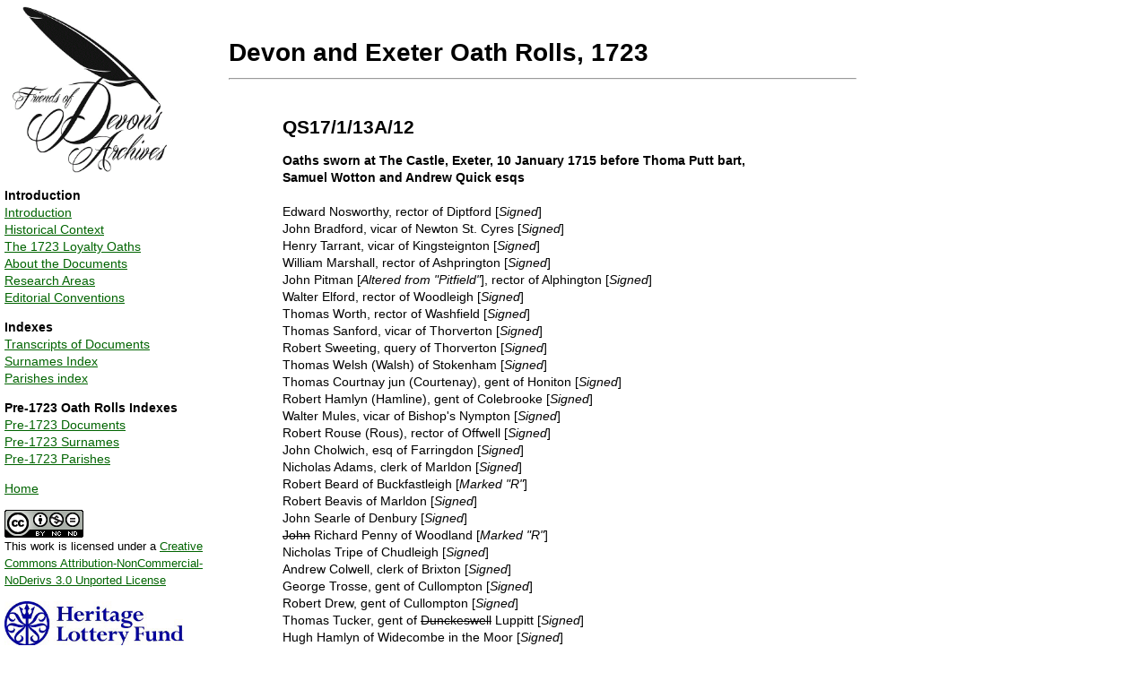

--- FILE ---
content_type: text/html
request_url: http://www.foda.org.uk/oaths/QS17/1/13A/12.htm
body_size: 8339
content:
<html> 
<head><base target="_top"> 
<title>Friends of Devon Archives: Oath Rolls Project (Supplementary Oath Rolls): QS17/1/13A/12
</title> 
<script language="JavaScript" type="text/javascript" src="/oaths/clientSideInclude.js">
</script>
<style type="text/css">
@import "/oaths/printstyle.css";
</style>
</head> 
<body onLoad="clientSideInclude('contents', '/oaths/contents.txt');" bgcolor="#ffffff" text="#000000" link="darkgreen" vlink="darkblue" alink="red">
<div id="contents"></div>
<div id="contentarea">
<h2>QS17/1/13A/12</h2>
<h4>
Oaths sworn at The Castle, Exeter, 10 January 1715 before Thoma Putt bart, Samuel Wotton and Andrew Quick esqs</h4>
<p>
<!--A2138.-->Edward Nosworthy, rector of Diptford [<i>Signed</i>] <br>
<!--A2139.-->John Bradford, vicar of Newton St. Cyres [<i>Signed</i>] <br>
<!--A2140.-->Henry Tarrant, vicar of Kingsteignton [<i>Signed</i>] <br>
<!--A2141.-->William Marshall, rector of Ashprington [<i>Signed</i>] <br>
<!--A2142.-->John Pitman [<i>Altered from "Pitfield"</i>], rector of Alphington [<i>Signed</i>]<br>
<!--A2143.-->Walter Elford, rector of Woodleigh [<i>Signed</i>] <br>
<!--A2144.-->Thomas Worth, rector of Washfield [<i>Signed</i>] <br>
<!--A2145.-->Thomas Sanford, vicar of Thorverton [<i>Signed</i>] <br>
<!--A2146.-->Robert Sweeting, query of Thorverton [<i>Signed</i>] <br>
<!--A2147.-->Thomas Welsh (Walsh) of Stokenham [<i>Signed</i>] <br>
<!--A2148.-->Thomas Courtnay jun (Courtenay), gent of Honiton [<i>Signed</i>] <br>
<!--A2149.-->Robert Hamlyn (Hamline), gent of Colebrooke [<i>Signed</i>] <br>
<!--A2150.-->Walter Mules, vicar of Bishop's Nympton [<i>Signed</i>] <br>
<!--A2151.-->Robert Rouse (Rous), rector of Offwell [<i>Signed</i>] <br>
<!--A2152.-->John Cholwich, esq of Farringdon [<i>Signed</i>] <br>
<!--A2153.-->Nicholas Adams, clerk of Marldon [<i>Signed</i>] <br>
<!--A2154.-->Robert Beard of Buckfastleigh [<i>Marked "R"</i>] <br>
<!--A2155.-->Robert Beavis of Marldon [<i>Signed</i>] <br>
<!--A2156.-->John Searle of Denbury [<i>Signed</i>] <br>
<!--A2157.--><s>John</s> Richard Penny of Woodland [<i>Marked "R"</i>] <br>
<!--A2158.-->Nicholas Tripe of Chudleigh [<i>Signed</i>] <br>
<!--A2159.-->Andrew Colwell, clerk of Brixton [<i>Signed</i>] <br>
<!--A2160.-->George Trosse, gent of Cullompton [<i>Signed</i>] <br>
<!--A2161.-->Robert Drew, gent of Cullompton [<i>Signed</i>] <br>
<!--A2162.-->Thomas Tucker, gent of <s>Dunckeswell</s> Luppitt [<i>Signed</i>] <br>
<!--A2163.-->Hugh Hamlyn of Widecombe in the Moor [<i>Signed</i>] <br>
<!--A2164.-->Thomas Leyman of Widecombe in the Moor [<i>Marked</i>] <br>
<!--A2165.-->James Phillipps of Widecombe in the Moor [<i>Marked "+"</i>] <br>
<!--A2166.-->William Cottley of Widecombe in the Moor [<i>Signed</i>] <br>
<!--A2167.-->John Hingston of Widecombe in the Moor [<i>Signed</i>] <br>
<!--A2168.-->William Endacott, gent of Chagford [<i>Signed</i>] <br>
<!--A2169.-->Charles Diggs (Digges), gauger of Chagford [<i>Signed</i>] <br>
<!--A2170.-->Richard Nicholls (Nichols), rector of Inwardleigh [<i>Signed</i>] <br>
<!--A2171.-->John Westmoreland (Westmorland), clerk of Rackenford [<i>Signed</i>] <br>
<!--A2172.-->John Courtis (Courtice), clerk of Sidmouth [<i>Signed</i>] <br>
<!--A2173.-->William Butland of Wolborough [<i>Signed</i>] <br>
<!--A2174.-->Samuel Hooker of Crediton [<i>Signed</i>] <br>
<!--A2175.-->John Penny of Romansleigh [<i>Signed</i>] <br>
<!--A2176.-->John Bastow of Buckfastleigh [<i>Signed</i>] <br>
<!--A2177.-->Gabriel Woodmason of Woodleigh [<i>Signed</i>] <br>
<!--A2178.-->Roger Grubham of Kentisbeare [<i>Signed</i>] <br>
<!--A2179.-->John Gortley of Ogwell, East [<i>Marked "Jo"</i>] <br>
<!--A2180.-->Henry jun Walrond, esq of <s>Cullompton</s> Uffculme [<i>Signed</i>]<br>
<!--A2181.-->Phillip Cornish, gent of Kingsbridge [<i>Signed</i>] <br>
<!--A2182.-->Robert Westrom, gent of Uffculme, Signed other roll<br>
<!--A2183.-->William Hall, rector of Bridford [<i>Signed</i>] <br>
<!--A2184.--><s>Robert</s> Edward Squire, clerk of Oakford [<i>Signed</i>] <br>
<!--A2185.-->Thomas Wilcocks, clerk of Topsham [<i>Signed</i>] <br>
<!--A2186.-->James Stewart, rector of Stoodleigh [<i>Signed</i>] <br>
<!--A2187.-->Edward Reekes (Reeks), rector of Calverleigh [<i>Signed</i>] <br>
<!--A2188.-->Baldwin Harris of Washfield [<i>Signed</i>] <br>
<!--A2189.-->John Force of Bovey Tracey [<i>Signed</i>] <br>
<!--A2190.-->Hubert Stogdon of Woodbury [<i>Signed</i>] <br>
<!--A2191.-->Samuel Short of Uffculme [<i>Signed</i>] <br>
<!--A2192.-->Joseph Cox of Chudleigh [<i>Signed</i>] <br>
<!--A2193.-->Matthew jun Monday (Mundy), curate of Plymtree [<i>Signed</i>]<br>
<!--A2194.-->John Hartnoll, gent of Abbottsmarsh [<i>Signed</i>] <br>
<!--A2195.-->John Canter (Caunter), gent of Ashburton [<i>Signed</i>] <br>
<!--A2196.-->Samuel Buttell (Buttall) of Topsham [<i>Signed</i>] <br>
<!--A2197.-->John Willett, esq of Abbotsham [<i>Signed</i>] <br>
<!--A2198.-->Thomas Howe (How) of Moretonhampstead [<i>Signed</i>] <br>
<!--A2199.-->Richard Washer, gent of Chudleigh [<i>Signed</i>] <br>
<!--A2200.-->Thomas Izacke (Isack) of Topsham [<i>Signed</i>] <br>
<!--A2201.-->James Cross (Crosse) of Cullompton [<i>Signed</i>] <br>
<!--A2202.-->Humphry Philipps (Phillips) of Cullompton [<i>Signed</i>] <br>
<!--A2203.-->James Forse of Cullompton [<i>Signed</i>] <br>
<!--A2204.-->Nicholas Thomas of Ideford [<i>Marked "T"</i>] <br>
<!--A2205.-->Jacob Reed (Reade) of Moretonhampstead [<i>Signed</i>] <br>
<!--A2206.-->Humphry Bowdon (Bowden) of Moretonhampstead [<i>Signed</i>] <br>
<!--A2207.-->Humphry Harvy (Harvey), vicar of Dawlish [<i>Signed</i>] <br>
<!--A2208.-->Samuel Bolt, gent of Crediton [<i>Signed</i>] <br>
<!--A2209.-->John Cridford, gent of Trusham [<i>Signed</i>] <br>
<!--A2210.-->Samuel Hewett of Combeinteignhead [<i>Signed</i>] <br>
<!--A2211.-->Thomas Hawkes of Bishop's Nympton [<i>Signed</i>] <br>
<!--A2212.-->John Harris of Talaton [<i>Signed</i>] <br>
<!--A2213.-->Lovis Wolcombe (Woolcombe), clerk of Holcombe Burnell [<i>Signed</i>] <br>
<!--A2214.-->Aeneas Newton, clerk of Dunterton [<i>Signed</i>] <br>
<!--A2215.-->Josias Eveleigh, clerk of Crediton [<i>Signed</i>] <br>
<!--A2216.-->John Bruton (Brutton), gent of Colebrooke [<i>Signed</i>] <br>
<!--A2217.-->Samuel Pulman, gent of Combe Raleigh [<i>Signed</i>] <br>
<!--A2218.-->William Arbury (Arbrey) of Widworthy [<i>Signed</i>] <br>
<!--A2219.-->Edward Shobrooke of Hemyock [<i>Marked "+"</i>] <br>
<!--A2220.-->Robert Bryant (Bryan), clerk of Clyst St. Mary [<i>Signed</i>] <br>
<!--A2221.-->Gilbert Geere, rector of Kenn [<i>Signed</i>] <br>
<!--A2222.-->Gilbert jun Geere, curate of Kenn [<i>Signed</i>] <br>
<!--A2223.-->George Good of the <s>City</s> Castle of Exon [<i>Signed</i>] <br>
<!--A2224.-->William Laskey of the Castle of Exon [<i>Signed</i>] <br>
<!--A2225.-->Samuel Tozer, schoolmaster of Crediton [<i>Signed</i>] <br>
<!--A2226.-->Thomas Stafford, gent of Dolton [<i>Signed</i>] <br>
<!--A2227.-->Thomas Taylor of St. Thomas (Exeter) [<i>Signed</i>] <br>
<!--A2228.-->David Birchinsha, rector of Clyst St. Lawrence [<i>Signed</i>] <br>
<!--A2229.-->Angel Sparke of Moretonhampstead [<i>Signed</i>] <br>
<!--A2230.-->James West, gent of Powderham [<i>Signed</i>] <br>
<!--A2231.-->Thomas Smith of Paignton [<i>Signed</i>] <br>
<!--A2232.-->William Gardner of Paignton [<i>Signed</i>] <br>
<!--A2233.-->Thomas Chowne of Silverton [<i>Signed</i>] <br>
<!--A2234.-->Roger Tuke of Ashbury [<i>Signed</i>] <br>
<!--A2235.-->Thomas Ley, vicar of Crediton [<i>Signed</i>] <br>
<!--A2236.-->John Sweeten (Sweeting), clerk of Crediton [<i>Signed</i>] <br>
<!--A2237.-->Thomas Troite (Troyte), rector of <s>Silferton clerke</s> Loxbeare [<i>Signed</i>] <br>
<!--A2238.-->Francis Collins, excise officer [<i>Signed</i>] <br>
<!--A2239.-->William Brown (Browne) of Moretonhampstead [<i>Signed</i>] <br>
<!--A2240.-->Robert Kerselake (Kerslake) of Holcombe Rogus [<i>Signed</i>] <br>
<!--A2241.-->Samuel Ryder, {gent} esq of Meavy [<i>Signed</i>] <br>
<!--A2242.-->Samuel Hele of Crediton [<i>Signed</i>] <br>
<!--A2243.-->George Radmore of Thorverton [<i>Signed</i>] <br>
<!--A2244.-->William Purslake of Thorverton [<i>Signed</i>] <br>
</p>
</div>
</body>
</html>


--- FILE ---
content_type: text/css
request_url: http://www.foda.org.uk/oaths/printstyle.css
body_size: 713
content:
#contents { position: absolute; left: 0px; top: 0px; width: 250px; height: 300px; padding: 5px; padding-right: 20px; font-family:"Arial"; font-size: 14px; line-height: 1.4em; }
#header { position: absolute; left: 250px; top: 25px; width:700; height: 300px; padding: 5px; padding-right: 20px; font-family:"Arial"; font-size: 14px; line-height: 1.4em; }
#contentarea { position: absolute; left: 300px; top: 100px; width: 550px; padding: 15px; font-family:"Arial"; font-size: 14px; line-height: 1.4em; }

@media print{
  body{ background-color:#FFFFFF; background-image:none; color:#000000 }
  #contents{ display:none;}
  #header{ display:none;}
  #contentarea{ position: relative; left: 0px; top: 0px;}
}


--- FILE ---
content_type: application/x-javascript
request_url: http://www.foda.org.uk/oaths/clientSideInclude.js
body_size: 1210
content:
function clientSideInclude(id, url) {
  var req = false;
  // For Safari, Firefox, and other non-MS browsers
  if (window.XMLHttpRequest) {
    try {
      req = new XMLHttpRequest();
    } catch (e) {
      req = false;
    }
  } else if (window.ActiveXObject) {
    // For Internet Explorer on Windows
    try {
      req = new ActiveXObject("Msxml2.XMLHTTP");
    } catch (e) {
      try {
        req = new ActiveXObject("Microsoft.XMLHTTP");
      } catch (e) {
        req = false;
      }
    }
  }
 var element = document.getElementById(id);
 if (!element) {
  alert("Bad id " + id +
   "passed to clientSideInclude." +
   "You need a div or span element " +
   "with this id in your page.");
  return;
 }
  if (req) {
    // Synchronous request, wait till we have it all
    req.open('GET', url, false);
    req.send(null);
    element.innerHTML = req.responseText;
  } else {
    element.innerHTML =
   "Sorry, your browser does not support " +
      "XMLHTTPRequest objects. This page requires " +
      "Internet Explorer 5 or better for Windows, " +
      "or Firefox for any system, or Safari. Other " +
      "compatible browsers may also exist.";
  }
}

--- FILE ---
content_type: text/plain
request_url: http://www.foda.org.uk/oaths/contents.txt
body_size: 1697
content:
<div id="contents">
<a href="/main/about.htm"><img src="/main/friendlogo.gif" width="190" alt="Friends of Devon's Archives logo"></a>
<p><b>Introduction</b>
<br><a href="/oaths/intro/introduction1.htm">Introduction</a>
<br><a href="/oaths/intro/introhistcontext.htm">Historical Context</a>
<br><a href="/oaths/intro/intro1723oaths.htm">The 1723 Loyalty Oaths</a>
<br><a href="/oaths/intro/introaboutdocs.htm">About the Documents</a>
<br><a href="/oaths/intro/introresearch.htm">Research Areas</a>
<br><a href="/oaths/intro/introduction22.htm">Editorial Conventions</a>
</p>
<p><b>Indexes</b>
<br><a href="/oaths/index/documents.htm">Transcripts of Documents</a>
<br><a href="/oaths/index/namesindex.htm">Surnames Index</a>
<br><a href="/oaths/index/parishes.htm">Parishes index</a>
</p>
<p><b>Pre-1723 Oath Rolls Indexes</b>
<br><a href="/oaths/addindex/adddocuments.htm">Pre-1723 Documents</a>
<br><a href="/oaths/addindex/addnamesindex.htm">Pre-1723 Surnames</a>
<br><a href="/oaths/addindex/addparishes.htm">Pre-1723 Parishes</a>
<p><a href="/">Home</a></p>
<p><font size="-1"<a rel="license" href="http://creativecommons.org/licenses/by-nc-nd/3.0/deed.en_GB"><img alt="Creative Commons Licence" style="border-width:0" src="http://i.creativecommons.org/l/by-nc-nd/3.0/88x31.png" /></a><br />This work is licensed under a <a rel="license" href="http://creativecommons.org/licenses/by-nc-nd/3.0/deed.en_GB">Creative Commons Attribution-NonCommercial-NoDerivs 3.0 Unported License</a></p></font size="-1"><p>
<img src="/oaths/HLF_LP.jpg" width="200" alt="Heritage Lottery Fund logo">
</p>
</div><div id="header">
<h1>Devon and Exeter Oath Rolls, 1723</h1>
<hr>
</div>

